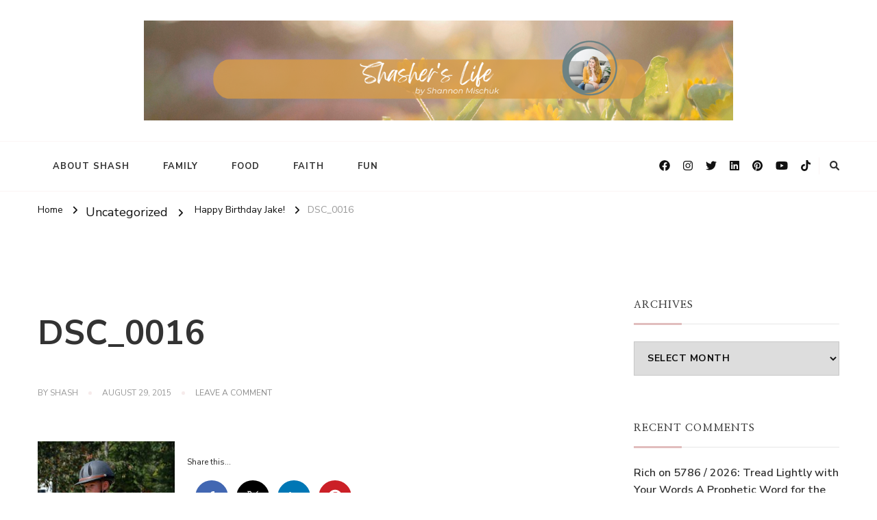

--- FILE ---
content_type: text/html; charset=UTF-8
request_url: https://www.shasherslife.ca/2010/09/happy-birthday-jake.html/dsc_0016-2
body_size: 17819
content:
    <!DOCTYPE html>
    <html lang="en-US">
    <head itemscope itemtype="http://schema.org/WebSite">
	    <meta charset="UTF-8">
    <meta name="viewport" content="width=device-width, initial-scale=1">
    <link rel="profile" href="https://gmpg.org/xfn/11">
    <meta name='robots' content='index, follow, max-image-preview:large, max-snippet:-1, max-video-preview:-1' />
	<style>img:is([sizes="auto" i], [sizes^="auto," i]) { contain-intrinsic-size: 3000px 1500px }</style>
	
	<!-- This site is optimized with the Yoast SEO plugin v25.8 - https://yoast.com/wordpress/plugins/seo/ -->
	<title>DSC_0016 -</title>
	<link rel="canonical" href="https://www.shasherslife.ca/2010/09/happy-birthday-jake.html/dsc_0016-2/" />
	<meta property="og:locale" content="en_US" />
	<meta property="og:type" content="article" />
	<meta property="og:title" content="DSC_0016 -" />
	<meta property="og:description" content="Share this... Facebook Twitter Linkedin Pinterest" />
	<meta property="og:url" content="https://www.shasherslife.ca/2010/09/happy-birthday-jake.html/dsc_0016-2/" />
	<meta property="og:image" content="https://www.shasherslife.ca/2010/09/happy-birthday-jake.html/dsc_0016-2" />
	<meta property="og:image:width" content="213" />
	<meta property="og:image:height" content="320" />
	<meta property="og:image:type" content="image/jpeg" />
	<meta name="twitter:card" content="summary_large_image" />
	<script type="application/ld+json" class="yoast-schema-graph">{"@context":"https://schema.org","@graph":[{"@type":"WebPage","@id":"https://www.shasherslife.ca/2010/09/happy-birthday-jake.html/dsc_0016-2/","url":"https://www.shasherslife.ca/2010/09/happy-birthday-jake.html/dsc_0016-2/","name":"DSC_0016 -","isPartOf":{"@id":"https://www.shasherslife.ca/#website"},"primaryImageOfPage":{"@id":"https://www.shasherslife.ca/2010/09/happy-birthday-jake.html/dsc_0016-2/#primaryimage"},"image":{"@id":"https://www.shasherslife.ca/2010/09/happy-birthday-jake.html/dsc_0016-2/#primaryimage"},"thumbnailUrl":"https://www.shasherslife.ca/wp-content/uploads/2010/09/DSC_0016.jpg","datePublished":"2015-08-29T08:46:19+00:00","breadcrumb":{"@id":"https://www.shasherslife.ca/2010/09/happy-birthday-jake.html/dsc_0016-2/#breadcrumb"},"inLanguage":"en-US","potentialAction":[{"@type":"ReadAction","target":["https://www.shasherslife.ca/2010/09/happy-birthday-jake.html/dsc_0016-2/"]}]},{"@type":"ImageObject","inLanguage":"en-US","@id":"https://www.shasherslife.ca/2010/09/happy-birthday-jake.html/dsc_0016-2/#primaryimage","url":"https://www.shasherslife.ca/wp-content/uploads/2010/09/DSC_0016.jpg","contentUrl":"https://www.shasherslife.ca/wp-content/uploads/2010/09/DSC_0016.jpg","width":213,"height":320},{"@type":"BreadcrumbList","@id":"https://www.shasherslife.ca/2010/09/happy-birthday-jake.html/dsc_0016-2/#breadcrumb","itemListElement":[{"@type":"ListItem","position":1,"name":"Home","item":"https://www.shasherslife.ca/"},{"@type":"ListItem","position":2,"name":"Happy Birthday Jake!","item":"https://www.shasherslife.ca/2010/09/happy-birthday-jake.html"},{"@type":"ListItem","position":3,"name":"DSC_0016"}]},{"@type":"WebSite","@id":"https://www.shasherslife.ca/#website","url":"https://www.shasherslife.ca/","name":"","description":"","potentialAction":[{"@type":"SearchAction","target":{"@type":"EntryPoint","urlTemplate":"https://www.shasherslife.ca/?s={search_term_string}"},"query-input":{"@type":"PropertyValueSpecification","valueRequired":true,"valueName":"search_term_string"}}],"inLanguage":"en-US"}]}</script>
	<!-- / Yoast SEO plugin. -->


<link rel='dns-prefetch' href='//platform-api.sharethis.com' />
<link rel='dns-prefetch' href='//fonts.googleapis.com' />
<link rel="alternate" type="application/rss+xml" title=" &raquo; Feed" href="https://www.shasherslife.ca/feed" />
<link rel="alternate" type="application/rss+xml" title=" &raquo; Comments Feed" href="https://www.shasherslife.ca/comments/feed" />
<link rel="alternate" type="application/rss+xml" title=" &raquo; DSC_0016 Comments Feed" href="https://www.shasherslife.ca/2010/09/happy-birthday-jake.html/dsc_0016-2/feed" />
<script type="text/javascript">
/* <![CDATA[ */
window._wpemojiSettings = {"baseUrl":"https:\/\/s.w.org\/images\/core\/emoji\/16.0.1\/72x72\/","ext":".png","svgUrl":"https:\/\/s.w.org\/images\/core\/emoji\/16.0.1\/svg\/","svgExt":".svg","source":{"concatemoji":"https:\/\/www.shasherslife.ca\/wp-includes\/js\/wp-emoji-release.min.js?ver=6.8.3"}};
/*! This file is auto-generated */
!function(s,n){var o,i,e;function c(e){try{var t={supportTests:e,timestamp:(new Date).valueOf()};sessionStorage.setItem(o,JSON.stringify(t))}catch(e){}}function p(e,t,n){e.clearRect(0,0,e.canvas.width,e.canvas.height),e.fillText(t,0,0);var t=new Uint32Array(e.getImageData(0,0,e.canvas.width,e.canvas.height).data),a=(e.clearRect(0,0,e.canvas.width,e.canvas.height),e.fillText(n,0,0),new Uint32Array(e.getImageData(0,0,e.canvas.width,e.canvas.height).data));return t.every(function(e,t){return e===a[t]})}function u(e,t){e.clearRect(0,0,e.canvas.width,e.canvas.height),e.fillText(t,0,0);for(var n=e.getImageData(16,16,1,1),a=0;a<n.data.length;a++)if(0!==n.data[a])return!1;return!0}function f(e,t,n,a){switch(t){case"flag":return n(e,"\ud83c\udff3\ufe0f\u200d\u26a7\ufe0f","\ud83c\udff3\ufe0f\u200b\u26a7\ufe0f")?!1:!n(e,"\ud83c\udde8\ud83c\uddf6","\ud83c\udde8\u200b\ud83c\uddf6")&&!n(e,"\ud83c\udff4\udb40\udc67\udb40\udc62\udb40\udc65\udb40\udc6e\udb40\udc67\udb40\udc7f","\ud83c\udff4\u200b\udb40\udc67\u200b\udb40\udc62\u200b\udb40\udc65\u200b\udb40\udc6e\u200b\udb40\udc67\u200b\udb40\udc7f");case"emoji":return!a(e,"\ud83e\udedf")}return!1}function g(e,t,n,a){var r="undefined"!=typeof WorkerGlobalScope&&self instanceof WorkerGlobalScope?new OffscreenCanvas(300,150):s.createElement("canvas"),o=r.getContext("2d",{willReadFrequently:!0}),i=(o.textBaseline="top",o.font="600 32px Arial",{});return e.forEach(function(e){i[e]=t(o,e,n,a)}),i}function t(e){var t=s.createElement("script");t.src=e,t.defer=!0,s.head.appendChild(t)}"undefined"!=typeof Promise&&(o="wpEmojiSettingsSupports",i=["flag","emoji"],n.supports={everything:!0,everythingExceptFlag:!0},e=new Promise(function(e){s.addEventListener("DOMContentLoaded",e,{once:!0})}),new Promise(function(t){var n=function(){try{var e=JSON.parse(sessionStorage.getItem(o));if("object"==typeof e&&"number"==typeof e.timestamp&&(new Date).valueOf()<e.timestamp+604800&&"object"==typeof e.supportTests)return e.supportTests}catch(e){}return null}();if(!n){if("undefined"!=typeof Worker&&"undefined"!=typeof OffscreenCanvas&&"undefined"!=typeof URL&&URL.createObjectURL&&"undefined"!=typeof Blob)try{var e="postMessage("+g.toString()+"("+[JSON.stringify(i),f.toString(),p.toString(),u.toString()].join(",")+"));",a=new Blob([e],{type:"text/javascript"}),r=new Worker(URL.createObjectURL(a),{name:"wpTestEmojiSupports"});return void(r.onmessage=function(e){c(n=e.data),r.terminate(),t(n)})}catch(e){}c(n=g(i,f,p,u))}t(n)}).then(function(e){for(var t in e)n.supports[t]=e[t],n.supports.everything=n.supports.everything&&n.supports[t],"flag"!==t&&(n.supports.everythingExceptFlag=n.supports.everythingExceptFlag&&n.supports[t]);n.supports.everythingExceptFlag=n.supports.everythingExceptFlag&&!n.supports.flag,n.DOMReady=!1,n.readyCallback=function(){n.DOMReady=!0}}).then(function(){return e}).then(function(){var e;n.supports.everything||(n.readyCallback(),(e=n.source||{}).concatemoji?t(e.concatemoji):e.wpemoji&&e.twemoji&&(t(e.twemoji),t(e.wpemoji)))}))}((window,document),window._wpemojiSettings);
/* ]]> */
</script>
<link rel='stylesheet' id='sbi_styles-css' href='https://www.shasherslife.ca/wp-content/plugins/instagram-feed/css/sbi-styles.min.css?ver=6.9.1' type='text/css' media='all' />
<style id='wp-emoji-styles-inline-css' type='text/css'>

	img.wp-smiley, img.emoji {
		display: inline !important;
		border: none !important;
		box-shadow: none !important;
		height: 1em !important;
		width: 1em !important;
		margin: 0 0.07em !important;
		vertical-align: -0.1em !important;
		background: none !important;
		padding: 0 !important;
	}
</style>
<link rel='stylesheet' id='wp-block-library-css' href='https://www.shasherslife.ca/wp-includes/css/dist/block-library/style.min.css?ver=6.8.3' type='text/css' media='all' />
<style id='wp-block-library-theme-inline-css' type='text/css'>
.wp-block-audio :where(figcaption){color:#555;font-size:13px;text-align:center}.is-dark-theme .wp-block-audio :where(figcaption){color:#ffffffa6}.wp-block-audio{margin:0 0 1em}.wp-block-code{border:1px solid #ccc;border-radius:4px;font-family:Menlo,Consolas,monaco,monospace;padding:.8em 1em}.wp-block-embed :where(figcaption){color:#555;font-size:13px;text-align:center}.is-dark-theme .wp-block-embed :where(figcaption){color:#ffffffa6}.wp-block-embed{margin:0 0 1em}.blocks-gallery-caption{color:#555;font-size:13px;text-align:center}.is-dark-theme .blocks-gallery-caption{color:#ffffffa6}:root :where(.wp-block-image figcaption){color:#555;font-size:13px;text-align:center}.is-dark-theme :root :where(.wp-block-image figcaption){color:#ffffffa6}.wp-block-image{margin:0 0 1em}.wp-block-pullquote{border-bottom:4px solid;border-top:4px solid;color:currentColor;margin-bottom:1.75em}.wp-block-pullquote cite,.wp-block-pullquote footer,.wp-block-pullquote__citation{color:currentColor;font-size:.8125em;font-style:normal;text-transform:uppercase}.wp-block-quote{border-left:.25em solid;margin:0 0 1.75em;padding-left:1em}.wp-block-quote cite,.wp-block-quote footer{color:currentColor;font-size:.8125em;font-style:normal;position:relative}.wp-block-quote:where(.has-text-align-right){border-left:none;border-right:.25em solid;padding-left:0;padding-right:1em}.wp-block-quote:where(.has-text-align-center){border:none;padding-left:0}.wp-block-quote.is-large,.wp-block-quote.is-style-large,.wp-block-quote:where(.is-style-plain){border:none}.wp-block-search .wp-block-search__label{font-weight:700}.wp-block-search__button{border:1px solid #ccc;padding:.375em .625em}:where(.wp-block-group.has-background){padding:1.25em 2.375em}.wp-block-separator.has-css-opacity{opacity:.4}.wp-block-separator{border:none;border-bottom:2px solid;margin-left:auto;margin-right:auto}.wp-block-separator.has-alpha-channel-opacity{opacity:1}.wp-block-separator:not(.is-style-wide):not(.is-style-dots){width:100px}.wp-block-separator.has-background:not(.is-style-dots){border-bottom:none;height:1px}.wp-block-separator.has-background:not(.is-style-wide):not(.is-style-dots){height:2px}.wp-block-table{margin:0 0 1em}.wp-block-table td,.wp-block-table th{word-break:normal}.wp-block-table :where(figcaption){color:#555;font-size:13px;text-align:center}.is-dark-theme .wp-block-table :where(figcaption){color:#ffffffa6}.wp-block-video :where(figcaption){color:#555;font-size:13px;text-align:center}.is-dark-theme .wp-block-video :where(figcaption){color:#ffffffa6}.wp-block-video{margin:0 0 1em}:root :where(.wp-block-template-part.has-background){margin-bottom:0;margin-top:0;padding:1.25em 2.375em}
</style>
<style id='classic-theme-styles-inline-css' type='text/css'>
/*! This file is auto-generated */
.wp-block-button__link{color:#fff;background-color:#32373c;border-radius:9999px;box-shadow:none;text-decoration:none;padding:calc(.667em + 2px) calc(1.333em + 2px);font-size:1.125em}.wp-block-file__button{background:#32373c;color:#fff;text-decoration:none}
</style>
<style id='global-styles-inline-css' type='text/css'>
:root{--wp--preset--aspect-ratio--square: 1;--wp--preset--aspect-ratio--4-3: 4/3;--wp--preset--aspect-ratio--3-4: 3/4;--wp--preset--aspect-ratio--3-2: 3/2;--wp--preset--aspect-ratio--2-3: 2/3;--wp--preset--aspect-ratio--16-9: 16/9;--wp--preset--aspect-ratio--9-16: 9/16;--wp--preset--color--black: #000000;--wp--preset--color--cyan-bluish-gray: #abb8c3;--wp--preset--color--white: #ffffff;--wp--preset--color--pale-pink: #f78da7;--wp--preset--color--vivid-red: #cf2e2e;--wp--preset--color--luminous-vivid-orange: #ff6900;--wp--preset--color--luminous-vivid-amber: #fcb900;--wp--preset--color--light-green-cyan: #7bdcb5;--wp--preset--color--vivid-green-cyan: #00d084;--wp--preset--color--pale-cyan-blue: #8ed1fc;--wp--preset--color--vivid-cyan-blue: #0693e3;--wp--preset--color--vivid-purple: #9b51e0;--wp--preset--gradient--vivid-cyan-blue-to-vivid-purple: linear-gradient(135deg,rgba(6,147,227,1) 0%,rgb(155,81,224) 100%);--wp--preset--gradient--light-green-cyan-to-vivid-green-cyan: linear-gradient(135deg,rgb(122,220,180) 0%,rgb(0,208,130) 100%);--wp--preset--gradient--luminous-vivid-amber-to-luminous-vivid-orange: linear-gradient(135deg,rgba(252,185,0,1) 0%,rgba(255,105,0,1) 100%);--wp--preset--gradient--luminous-vivid-orange-to-vivid-red: linear-gradient(135deg,rgba(255,105,0,1) 0%,rgb(207,46,46) 100%);--wp--preset--gradient--very-light-gray-to-cyan-bluish-gray: linear-gradient(135deg,rgb(238,238,238) 0%,rgb(169,184,195) 100%);--wp--preset--gradient--cool-to-warm-spectrum: linear-gradient(135deg,rgb(74,234,220) 0%,rgb(151,120,209) 20%,rgb(207,42,186) 40%,rgb(238,44,130) 60%,rgb(251,105,98) 80%,rgb(254,248,76) 100%);--wp--preset--gradient--blush-light-purple: linear-gradient(135deg,rgb(255,206,236) 0%,rgb(152,150,240) 100%);--wp--preset--gradient--blush-bordeaux: linear-gradient(135deg,rgb(254,205,165) 0%,rgb(254,45,45) 50%,rgb(107,0,62) 100%);--wp--preset--gradient--luminous-dusk: linear-gradient(135deg,rgb(255,203,112) 0%,rgb(199,81,192) 50%,rgb(65,88,208) 100%);--wp--preset--gradient--pale-ocean: linear-gradient(135deg,rgb(255,245,203) 0%,rgb(182,227,212) 50%,rgb(51,167,181) 100%);--wp--preset--gradient--electric-grass: linear-gradient(135deg,rgb(202,248,128) 0%,rgb(113,206,126) 100%);--wp--preset--gradient--midnight: linear-gradient(135deg,rgb(2,3,129) 0%,rgb(40,116,252) 100%);--wp--preset--font-size--small: 13px;--wp--preset--font-size--medium: 20px;--wp--preset--font-size--large: 36px;--wp--preset--font-size--x-large: 42px;--wp--preset--spacing--20: 0.44rem;--wp--preset--spacing--30: 0.67rem;--wp--preset--spacing--40: 1rem;--wp--preset--spacing--50: 1.5rem;--wp--preset--spacing--60: 2.25rem;--wp--preset--spacing--70: 3.38rem;--wp--preset--spacing--80: 5.06rem;--wp--preset--shadow--natural: 6px 6px 9px rgba(0, 0, 0, 0.2);--wp--preset--shadow--deep: 12px 12px 50px rgba(0, 0, 0, 0.4);--wp--preset--shadow--sharp: 6px 6px 0px rgba(0, 0, 0, 0.2);--wp--preset--shadow--outlined: 6px 6px 0px -3px rgba(255, 255, 255, 1), 6px 6px rgba(0, 0, 0, 1);--wp--preset--shadow--crisp: 6px 6px 0px rgba(0, 0, 0, 1);}:where(.is-layout-flex){gap: 0.5em;}:where(.is-layout-grid){gap: 0.5em;}body .is-layout-flex{display: flex;}.is-layout-flex{flex-wrap: wrap;align-items: center;}.is-layout-flex > :is(*, div){margin: 0;}body .is-layout-grid{display: grid;}.is-layout-grid > :is(*, div){margin: 0;}:where(.wp-block-columns.is-layout-flex){gap: 2em;}:where(.wp-block-columns.is-layout-grid){gap: 2em;}:where(.wp-block-post-template.is-layout-flex){gap: 1.25em;}:where(.wp-block-post-template.is-layout-grid){gap: 1.25em;}.has-black-color{color: var(--wp--preset--color--black) !important;}.has-cyan-bluish-gray-color{color: var(--wp--preset--color--cyan-bluish-gray) !important;}.has-white-color{color: var(--wp--preset--color--white) !important;}.has-pale-pink-color{color: var(--wp--preset--color--pale-pink) !important;}.has-vivid-red-color{color: var(--wp--preset--color--vivid-red) !important;}.has-luminous-vivid-orange-color{color: var(--wp--preset--color--luminous-vivid-orange) !important;}.has-luminous-vivid-amber-color{color: var(--wp--preset--color--luminous-vivid-amber) !important;}.has-light-green-cyan-color{color: var(--wp--preset--color--light-green-cyan) !important;}.has-vivid-green-cyan-color{color: var(--wp--preset--color--vivid-green-cyan) !important;}.has-pale-cyan-blue-color{color: var(--wp--preset--color--pale-cyan-blue) !important;}.has-vivid-cyan-blue-color{color: var(--wp--preset--color--vivid-cyan-blue) !important;}.has-vivid-purple-color{color: var(--wp--preset--color--vivid-purple) !important;}.has-black-background-color{background-color: var(--wp--preset--color--black) !important;}.has-cyan-bluish-gray-background-color{background-color: var(--wp--preset--color--cyan-bluish-gray) !important;}.has-white-background-color{background-color: var(--wp--preset--color--white) !important;}.has-pale-pink-background-color{background-color: var(--wp--preset--color--pale-pink) !important;}.has-vivid-red-background-color{background-color: var(--wp--preset--color--vivid-red) !important;}.has-luminous-vivid-orange-background-color{background-color: var(--wp--preset--color--luminous-vivid-orange) !important;}.has-luminous-vivid-amber-background-color{background-color: var(--wp--preset--color--luminous-vivid-amber) !important;}.has-light-green-cyan-background-color{background-color: var(--wp--preset--color--light-green-cyan) !important;}.has-vivid-green-cyan-background-color{background-color: var(--wp--preset--color--vivid-green-cyan) !important;}.has-pale-cyan-blue-background-color{background-color: var(--wp--preset--color--pale-cyan-blue) !important;}.has-vivid-cyan-blue-background-color{background-color: var(--wp--preset--color--vivid-cyan-blue) !important;}.has-vivid-purple-background-color{background-color: var(--wp--preset--color--vivid-purple) !important;}.has-black-border-color{border-color: var(--wp--preset--color--black) !important;}.has-cyan-bluish-gray-border-color{border-color: var(--wp--preset--color--cyan-bluish-gray) !important;}.has-white-border-color{border-color: var(--wp--preset--color--white) !important;}.has-pale-pink-border-color{border-color: var(--wp--preset--color--pale-pink) !important;}.has-vivid-red-border-color{border-color: var(--wp--preset--color--vivid-red) !important;}.has-luminous-vivid-orange-border-color{border-color: var(--wp--preset--color--luminous-vivid-orange) !important;}.has-luminous-vivid-amber-border-color{border-color: var(--wp--preset--color--luminous-vivid-amber) !important;}.has-light-green-cyan-border-color{border-color: var(--wp--preset--color--light-green-cyan) !important;}.has-vivid-green-cyan-border-color{border-color: var(--wp--preset--color--vivid-green-cyan) !important;}.has-pale-cyan-blue-border-color{border-color: var(--wp--preset--color--pale-cyan-blue) !important;}.has-vivid-cyan-blue-border-color{border-color: var(--wp--preset--color--vivid-cyan-blue) !important;}.has-vivid-purple-border-color{border-color: var(--wp--preset--color--vivid-purple) !important;}.has-vivid-cyan-blue-to-vivid-purple-gradient-background{background: var(--wp--preset--gradient--vivid-cyan-blue-to-vivid-purple) !important;}.has-light-green-cyan-to-vivid-green-cyan-gradient-background{background: var(--wp--preset--gradient--light-green-cyan-to-vivid-green-cyan) !important;}.has-luminous-vivid-amber-to-luminous-vivid-orange-gradient-background{background: var(--wp--preset--gradient--luminous-vivid-amber-to-luminous-vivid-orange) !important;}.has-luminous-vivid-orange-to-vivid-red-gradient-background{background: var(--wp--preset--gradient--luminous-vivid-orange-to-vivid-red) !important;}.has-very-light-gray-to-cyan-bluish-gray-gradient-background{background: var(--wp--preset--gradient--very-light-gray-to-cyan-bluish-gray) !important;}.has-cool-to-warm-spectrum-gradient-background{background: var(--wp--preset--gradient--cool-to-warm-spectrum) !important;}.has-blush-light-purple-gradient-background{background: var(--wp--preset--gradient--blush-light-purple) !important;}.has-blush-bordeaux-gradient-background{background: var(--wp--preset--gradient--blush-bordeaux) !important;}.has-luminous-dusk-gradient-background{background: var(--wp--preset--gradient--luminous-dusk) !important;}.has-pale-ocean-gradient-background{background: var(--wp--preset--gradient--pale-ocean) !important;}.has-electric-grass-gradient-background{background: var(--wp--preset--gradient--electric-grass) !important;}.has-midnight-gradient-background{background: var(--wp--preset--gradient--midnight) !important;}.has-small-font-size{font-size: var(--wp--preset--font-size--small) !important;}.has-medium-font-size{font-size: var(--wp--preset--font-size--medium) !important;}.has-large-font-size{font-size: var(--wp--preset--font-size--large) !important;}.has-x-large-font-size{font-size: var(--wp--preset--font-size--x-large) !important;}
:where(.wp-block-post-template.is-layout-flex){gap: 1.25em;}:where(.wp-block-post-template.is-layout-grid){gap: 1.25em;}
:where(.wp-block-columns.is-layout-flex){gap: 2em;}:where(.wp-block-columns.is-layout-grid){gap: 2em;}
:root :where(.wp-block-pullquote){font-size: 1.5em;line-height: 1.6;}
</style>
<link rel='stylesheet' id='yumprint-recipe-theme-layout-css' href='https://www.shasherslife.ca/wp-content/plugins/recipe-card/css/layout.css?ver=6.8.3' type='text/css' media='all' />
<link rel='stylesheet' id='mc4wp-form-basic-css' href='https://www.shasherslife.ca/wp-content/plugins/mailchimp-for-wp/assets/css/form-basic.css?ver=4.10.6' type='text/css' media='all' />
<link rel='stylesheet' id='owl-carousel-css' href='https://www.shasherslife.ca/wp-content/themes/chic-lite/css/owl.carousel.min.css?ver=2.3.4' type='text/css' media='all' />
<link rel='stylesheet' id='animate-css' href='https://www.shasherslife.ca/wp-content/themes/chic-lite/css/animate.min.css?ver=3.5.2' type='text/css' media='all' />
<link rel='stylesheet' id='perfect-scrollbar-css' href='https://www.shasherslife.ca/wp-content/themes/chic-lite/css/perfect-scrollbar.min.css?ver=1.3.0' type='text/css' media='all' />
<link rel='stylesheet' id='chic-lite-google-fonts-css' href='https://fonts.googleapis.com/css?family=Nunito+Sans%3A200%2C300%2Cregular%2C500%2C600%2C700%2C800%2C900%2C200italic%2C300italic%2Citalic%2C500italic%2C600italic%2C700italic%2C800italic%2C900italic%7CNanum+Myeongjo%3Aregular%2C700%2C800%7CNanum+Myeongjo%3Aregular' type='text/css' media='all' />
<link rel='stylesheet' id='chic-lite-css' href='https://www.shasherslife.ca/wp-content/themes/chic-lite/style.css?ver=1.1.7' type='text/css' media='all' />
<link rel='stylesheet' id='chic-lite-gutenberg-css' href='https://www.shasherslife.ca/wp-content/themes/chic-lite/css/gutenberg.min.css?ver=1.1.7' type='text/css' media='all' />
<link rel='stylesheet' id='simple-share-buttons-adder-ssba-css' href='https://www.shasherslife.ca/wp-content/plugins/simple-share-buttons-adder/css/ssba.css?ver=1737156764' type='text/css' media='all' />
<style id='simple-share-buttons-adder-ssba-inline-css' type='text/css'>
.ssba img
								{border:  0;
									box-shadow: none !important;
									display: inline !important;
									vertical-align: middle;
									box-sizing: unset;
								}

								.ssba-classic-2 .ssbp-text {
									display: none!important;
								}
					.ssbp-list li a {height: 48px!important; width: 48px!important; 
					}
					.ssbp-list li a:hover {
					}

					.ssbp-list li a svg, .ssbp-list li a.ssbp-douban span:not(.color-icon) svg, .ssbp-list li a svg path, .ssbp-list li a.ssbp-surfingbird span:not(.color-icon) svg polygon {line-height: 48px!important;; font-size: 18px;}
					.ssbp-list li a:hover svg, .ssbp-list li a:hover span:not(.color-icon) svg, .ssbp-list li a.ssbp-douban:hover span:not(.color-icon) svg path, .ssbp-list li a.ssbp-surfingbird:hover svg polygon {}
					.ssbp-list li {
					margin-left: 12px!important;
					}

					.ssba-share-text {
					font-size: 12px;  font-weight: normal; font-family: inherit;
						}

			   #ssba-bar-2 .ssbp-bar-list {
					max-width: 48px !important;;
			   }
			   #ssba-bar-2 .ssbp-bar-list li a {height: 48px !important; width: 48px !important; 
				}
				#ssba-bar-2 .ssbp-bar-list li a:hover {
				}

				#ssba-bar-2 .ssbp-bar-list li a svg,
				 #ssba-bar-2 .ssbp-bar-list li a svg path, .ssbp-bar-list li a.ssbp-surfingbird span:not(.color-icon) svg polygon {line-height: 48px !important;; font-size: 18px;}
				#ssba-bar-2 .ssbp-bar-list li a:hover svg,
				 #ssba-bar-2 .ssbp-bar-list li a:hover svg path, .ssbp-bar-list li a.ssbp-surfingbird span:not(.color-icon) svg polygon {}
				#ssba-bar-2 .ssbp-bar-list li {
				margin: 0px 0!important;
				}@media only screen and ( max-width: 750px ) {
				#ssba-bar-2 {
				display: block;
				}
			}
</style>
<script type="text/javascript" src="https://www.shasherslife.ca/wp-includes/js/jquery/jquery.min.js?ver=3.7.1" id="jquery-core-js"></script>
<script type="text/javascript" src="https://www.shasherslife.ca/wp-includes/js/jquery/jquery-migrate.min.js?ver=3.4.1" id="jquery-migrate-js"></script>
<script type="text/javascript" src="https://www.shasherslife.ca/wp-content/plugins/recipe-card/js/post.js?ver=6.8.3" id="yumprint-recipe-post-js"></script>
<script type="text/javascript" src="//platform-api.sharethis.com/js/sharethis.js?ver=8.5.2#property=62ea82bde60f7000136fc18a&amp;product=gdpr-compliance-tool-v2&amp;source=simple-share-buttons-adder-wordpress" id="simple-share-buttons-adder-mu-js"></script>
<link rel="https://api.w.org/" href="https://www.shasherslife.ca/wp-json/" /><link rel="alternate" title="JSON" type="application/json" href="https://www.shasherslife.ca/wp-json/wp/v2/media/2546" /><link rel="EditURI" type="application/rsd+xml" title="RSD" href="https://www.shasherslife.ca/xmlrpc.php?rsd" />
<meta name="generator" content="WordPress 6.8.3" />
<link rel='shortlink' href='https://www.shasherslife.ca/?p=2546' />
<link rel="alternate" title="oEmbed (JSON)" type="application/json+oembed" href="https://www.shasherslife.ca/wp-json/oembed/1.0/embed?url=https%3A%2F%2Fwww.shasherslife.ca%2F2010%2F09%2Fhappy-birthday-jake.html%2Fdsc_0016-2" />
<link rel="alternate" title="oEmbed (XML)" type="text/xml+oembed" href="https://www.shasherslife.ca/wp-json/oembed/1.0/embed?url=https%3A%2F%2Fwww.shasherslife.ca%2F2010%2F09%2Fhappy-birthday-jake.html%2Fdsc_0016-2&#038;format=xml" />
		<script type="text/javascript">
			var _statcounter = _statcounter || [];
			_statcounter.push({"tags": {"author": "Shash"}});
		</script>
		<script type="text/javascript">
	window.yumprintRecipePlugin = "https://www.shasherslife.ca/wp-content/plugins/recipe-card";
	window.yumprintRecipeAjaxUrl = "https://www.shasherslife.ca/wp-admin/admin-ajax.php";
	window.yumprintRecipeUrl = "https://www.shasherslife.ca/";
</script><!--[if lte IE 8]>
<script type="text/javascript">
    window.yumprintRecipeDisabled = true;
</script>
<![endif]-->
<style type="text/css">	@import url(https://fonts.googleapis.com/css?family=Nothing+You+Could+Do|Andika);    .blog-yumprint-recipe .blog-yumprint-recipe-title {
    	color: #FF7A26;
    }
    .blog-yumprint-recipe .blog-yumprint-subheader, .blog-yumprint-recipe .blog-yumprint-infobar-section-title, .blog-yumprint-recipe .blog-yumprint-infobox-section-title, .blog-yumprint-nutrition-section-title {
        color: #FF7A26;
    }
    .blog-yumprint-recipe .blog-yumprint-save, .blog-yumprint-recipe .blog-yumprint-header .blog-yumprint-save a {
    	background-color: #FF7A26;
    	color: #ffffff !important;
    }
    .blog-yumprint-recipe .blog-yumprint-save:hover, .blog-yumprint-recipe .blog-yumprint-header .blog-yumprint-save:hover a {
    	background-color: #ffa166;
    }
    .blog-yumprint-recipe .blog-yumprint-adapted-link, .blog-yumprint-nutrition-more, .blog-yumprint-report-error {
        color: #FF7A26;
    }
    .blog-yumprint-recipe .blog-yumprint-infobar-section-data, .blog-yumprint-recipe .blog-yumprint-infobox-section-data, .blog-yumprint-recipe .blog-yumprint-adapted, .blog-yumprint-recipe .blog-yumprint-author, .blog-yumprint-recipe .blog-yumprint-serves, .blog-yumprint-nutrition-section-data {
        color: #969696;
    }
    .blog-yumprint-recipe .blog-yumprint-recipe-summary, .blog-yumprint-recipe .blog-yumprint-ingredient-item, .blog-yumprint-recipe .blog-yumprint-method-item, .blog-yumprint-recipe .blog-yumprint-note-item, .blog-yumprint-write-review, .blog-yumprint-nutrition-box {
        color: #333333;
    }
    .blog-yumprint-write-review:hover, .blog-yumprint-nutrition-more:hover, .blog-yumprint-recipe .blog-yumprint-adapted-link:hover {
        color: #ffa166;
    }
    .blog-yumprint-recipe .blog-yumprint-nutrition-bar:hover .blog-yumprint-nutrition-section-title {
        color: #ffa166;
    }
    .blog-yumprint-recipe .blog-yumprint-nutrition-bar:hover .blog-yumprint-nutrition-section-data {
        color: #b0b0b0;
    }

    .blog-yumprint-recipe .blog-yumprint-print {
    	background-color: #969696;
    	color: #ffffff;
    }
    .blog-yumprint-recipe .blog-yumprint-print:hover {
    	background-color: #b0b0b0;
    }
    .blog-yumprint-recipe {
    	background-color: white;
    	border-color: rgb(220, 220, 220);
    	border-style: none;
    	border-width: 1px;
    	border-radius: 0px;
    }
    .blog-yumprint-recipe .blog-yumprint-recipe-contents {
    	border-top-color: rgb(220, 220, 220);
    	border-top-width: 1px;
    	border-top-style: solid;
    }
    .blog-yumprint-recipe .blog-yumprint-info-bar, .blog-yumprint-recipe .blog-yumprint-nutrition-bar, .blog-yumprint-nutrition-border {
    	border-top-color: rgb(220, 220, 220);
    	border-top-width: 1px;
    	border-top-style: solid;
    }
    .blog-yumprint-nutrition-line, .blog-yumprint-nutrition-thick-line, .blog-yumprint-nutrition-very-thick-line {
    	border-top-color: rgb(220, 220, 220);
    }
    .blog-yumprint-recipe .blog-yumprint-info-box, .blog-yumprint-nutrition-box {
    	background-color: white;
    	border-color: rgb(220, 220, 220);
    	border-style: solid;
    	border-width: 1px;
    	border-radius: 0px;
    }
    .blog-yumprint-recipe .blog-yumprint-recipe-title {
		font-family: Nothing You Could Do, Helvetica Neue, Helvetica, Tahoma, Sans Serif, Sans;
		font-size: 26px;
		font-weight: normal;
		font-style: normal;
		text-transform: none;
		text-decoration: none;
    }
    .blog-yumprint-recipe .blog-yumprint-subheader {
		font-family: Nothing You Could Do, Helvetica Neue, Helvetica, Tahoma, Sans Serif, Sans;
		font-size: 20px;
		font-weight: normal;
		font-style: normal;
		text-transform: none;
		text-decoration: none;
    }
    .blog-yumprint-recipe .blog-yumprint-recipe-summary, .blog-yumprint-recipe .blog-yumprint-ingredients, .blog-yumprint-recipe .blog-yumprint-methods, .blog-yumprint-recipe .blog-yumprint-notes, .blog-yumprint-write-review, .blog-yumprint-nutrition-box {
		font-family: Andika, Helvetica Neue, Helvetica, Tahoma, Sans Serif, Sans;
		font-size: 15px;
		font-weight: normal;
		font-style: normal;
		text-transform: none;
		text-decoration: none;
    }
    .blog-yumprint-recipe .blog-yumprint-info-bar, .blog-yumprint-recipe .blog-yumprint-info-box, .blog-yumprint-recipe .blog-yumprint-adapted, .blog-yumprint-recipe .blog-yumprint-author, .blog-yumprint-recipe .blog-yumprint-serves, .blog-yumprint-recipe .blog-yumprint-infobar-section-title, .blog-yumprint-recipe .blog-yumprint-infobox-section-title,.blog-yumprint-recipe .blog-yumprint-nutrition-bar, .blog-yumprint-nutrition-section-title, .blog-yumprint-nutrition-more {
		font-family: Andika, Helvetica Neue, Helvetica, Tahoma, Sans Serif, Sans;
		font-size: 15px;
		font-weight: normal;
		font-style: normal;
		text-transform: none;
		text-decoration: none;
    }
    .blog-yumprint-recipe .blog-yumprint-action {
		font-family: Andika, Helvetica Neue, Helvetica, Tahoma, Sans Serif, Sans;
		font-size: 15px;
		font-weight: normal;
		font-style: normal;
		text-transform: none;
		text-decoration: none;
    }    </style><style type="text/css">.recentcomments a{display:inline !important;padding:0 !important;margin:0 !important;}</style><style type='text/css' media='all'>     
    .content-newsletter .blossomthemes-email-newsletter-wrapper.bg-img:after,
    .widget_blossomthemes_email_newsletter_widget .blossomthemes-email-newsletter-wrapper:after{
        background: rgba(225, 189, 189, 0.8);    }
    
    /*Typography*/

    body,
    button,
    input,
    select,
    optgroup,
    textarea{
        font-family : Nunito Sans;
        font-size   : 18px;        
    }

    :root {
	    --primary-font: Nunito Sans;
	    --secondary-font: Nanum Myeongjo;
	    --primary-color: #e1bdbd;
	    --primary-color-rgb: 225, 189, 189;
	}
    
    .site-branding .site-title-wrap .site-title{
        font-size   : 10px;
        font-family : Nanum Myeongjo;
        font-weight : 400;
        font-style  : normal;
    }
    
    .custom-logo-link img{
	    width: 860px;
	    max-width: 100%;
	}

    .comment-body .reply .comment-reply-link:hover:before {
		background-image: url('data:image/svg+xml; utf-8, <svg xmlns="http://www.w3.org/2000/svg" width="18" height="15" viewBox="0 0 18 15"><path d="M934,147.2a11.941,11.941,0,0,1,7.5,3.7,16.063,16.063,0,0,1,3.5,7.3c-2.4-3.4-6.1-5.1-11-5.1v4.1l-7-7,7-7Z" transform="translate(-927 -143.2)" fill="%23e1bdbd"/></svg>');
	}

	.site-header.style-five .header-mid .search-form .search-submit:hover {
		background-image: url('data:image/svg+xml; utf-8, <svg xmlns="http://www.w3.org/2000/svg" viewBox="0 0 512 512"><path fill="%23e1bdbd" d="M508.5 468.9L387.1 347.5c-2.3-2.3-5.3-3.5-8.5-3.5h-13.2c31.5-36.5 50.6-84 50.6-136C416 93.1 322.9 0 208 0S0 93.1 0 208s93.1 208 208 208c52 0 99.5-19.1 136-50.6v13.2c0 3.2 1.3 6.2 3.5 8.5l121.4 121.4c4.7 4.7 12.3 4.7 17 0l22.6-22.6c4.7-4.7 4.7-12.3 0-17zM208 368c-88.4 0-160-71.6-160-160S119.6 48 208 48s160 71.6 160 160-71.6 160-160 160z"></path></svg>');
	}

	.site-header.style-seven .header-bottom .search-form .search-submit:hover {
		background-image: url('data:image/svg+xml; utf-8, <svg xmlns="http://www.w3.org/2000/svg" viewBox="0 0 512 512"><path fill="%23e1bdbd" d="M508.5 468.9L387.1 347.5c-2.3-2.3-5.3-3.5-8.5-3.5h-13.2c31.5-36.5 50.6-84 50.6-136C416 93.1 322.9 0 208 0S0 93.1 0 208s93.1 208 208 208c52 0 99.5-19.1 136-50.6v13.2c0 3.2 1.3 6.2 3.5 8.5l121.4 121.4c4.7 4.7 12.3 4.7 17 0l22.6-22.6c4.7-4.7 4.7-12.3 0-17zM208 368c-88.4 0-160-71.6-160-160S119.6 48 208 48s160 71.6 160 160-71.6 160-160 160z"></path></svg>');
	}

	.site-header.style-fourteen .search-form .search-submit:hover {
		background-image: url('data:image/svg+xml; utf-8, <svg xmlns="http://www.w3.org/2000/svg" viewBox="0 0 512 512"><path fill="%23e1bdbd" d="M508.5 468.9L387.1 347.5c-2.3-2.3-5.3-3.5-8.5-3.5h-13.2c31.5-36.5 50.6-84 50.6-136C416 93.1 322.9 0 208 0S0 93.1 0 208s93.1 208 208 208c52 0 99.5-19.1 136-50.6v13.2c0 3.2 1.3 6.2 3.5 8.5l121.4 121.4c4.7 4.7 12.3 4.7 17 0l22.6-22.6c4.7-4.7 4.7-12.3 0-17zM208 368c-88.4 0-160-71.6-160-160S119.6 48 208 48s160 71.6 160 160-71.6 160-160 160z"></path></svg>');
	}

	.search-results .content-area > .page-header .search-submit:hover {
		background-image: url('data:image/svg+xml; utf-8, <svg xmlns="http://www.w3.org/2000/svg" viewBox="0 0 512 512"><path fill="%23e1bdbd" d="M508.5 468.9L387.1 347.5c-2.3-2.3-5.3-3.5-8.5-3.5h-13.2c31.5-36.5 50.6-84 50.6-136C416 93.1 322.9 0 208 0S0 93.1 0 208s93.1 208 208 208c52 0 99.5-19.1 136-50.6v13.2c0 3.2 1.3 6.2 3.5 8.5l121.4 121.4c4.7 4.7 12.3 4.7 17 0l22.6-22.6c4.7-4.7 4.7-12.3 0-17zM208 368c-88.4 0-160-71.6-160-160S119.6 48 208 48s160 71.6 160 160-71.6 160-160 160z"></path></svg>');
	}
    .main-navigation ul li.menu-item-has-children > a::after {
        background-image: url('data:image/svg+xml; utf-8, <svg xmlns="http://www.w3.org/2000/svg" viewBox="0 0 448 512"> <path fill="%23e1bdbd" d="M207.029 381.476L12.686 187.132c-9.373-9.373-9.373-24.569 0-33.941l22.667-22.667c9.357-9.357 24.522-9.375 33.901-.04L224 284.505l154.745-154.021c9.379-9.335 24.544-9.317 33.901.04l22.667 22.667c9.373 9.373 9.373 24.569 0 33.941L240.971 381.476c-9.373 9.372-24.569 9.372-33.942 0z"></path></svg>');
    }


    </style></head>

<body data-rsssl=1 class="attachment wp-singular attachment-template-default single single-attachment postid-2546 attachmentid-2546 attachment-jpeg wp-custom-logo wp-embed-responsive wp-theme-chic-lite chic-lite-has-blocks rightsidebar" itemscope itemtype="http://schema.org/WebPage">

    <div id="page" class="site">
        <a class="skip-link" href="#content">Skip to Content</a>
        <header id="masthead" class="site-header style-two" itemscope itemtype="http://schema.org/WPHeader">
        <div class="header-mid">
            <div class="container">
                        <div class="site-branding" itemscope itemtype="http://schema.org/Organization">  
            <div class="site-logo">
                <a href="https://www.shasherslife.ca/" class="custom-logo-link" rel="home"><img width="1128" height="191" src="https://www.shasherslife.ca/wp-content/uploads/2022/08/Circle-frame-Facebook-Cover-LinkedIn-Banner.png" class="custom-logo" alt="" decoding="async" fetchpriority="high" srcset="https://www.shasherslife.ca/wp-content/uploads/2022/08/Circle-frame-Facebook-Cover-LinkedIn-Banner.png 1128w, https://www.shasherslife.ca/wp-content/uploads/2022/08/Circle-frame-Facebook-Cover-LinkedIn-Banner-500x85.png 500w, https://www.shasherslife.ca/wp-content/uploads/2022/08/Circle-frame-Facebook-Cover-LinkedIn-Banner-1024x173.png 1024w, https://www.shasherslife.ca/wp-content/uploads/2022/08/Circle-frame-Facebook-Cover-LinkedIn-Banner-768x130.png 768w, https://www.shasherslife.ca/wp-content/uploads/2022/08/Circle-frame-Facebook-Cover-LinkedIn-Banner-354x60.png 354w" sizes="(max-width: 1128px) 100vw, 1128px" /></a>            </div>

                    </div>    
                </div>
        </div><!-- .header-mid -->
        <div class="header-bottom">
            <div class="container">         
                                	<nav id="site-navigation" class="main-navigation" itemscope itemtype="http://schema.org/SiteNavigationElement">
                    <button class="toggle-btn" data-toggle-target=".main-menu-modal" data-toggle-body-class="showing-main-menu-modal" aria-expanded="false" data-set-focus=".close-main-nav-toggle">
                <span class="toggle-bar"></span>
                <span class="toggle-bar"></span>
                <span class="toggle-bar"></span>
            </button>
            <div class="primary-menu-list main-menu-modal cover-modal" data-modal-target-string=".main-menu-modal">
                <button class="close close-main-nav-toggle" data-toggle-target=".main-menu-modal" data-toggle-body-class="showing-main-menu-modal" aria-expanded="false" data-set-focus=".main-menu-modal"></button>
                <div class="mobile-menu" aria-label="Mobile">
        <div class="menu-navigation-container"><ul id="primary-menu" class="nav-menu main-menu-modal"><li id="menu-item-3287" class="menu-item menu-item-type-post_type menu-item-object-page menu-item-3287"><a href="https://www.shasherslife.ca/about-me">About Shash</a></li>
<li id="menu-item-3290" class="menu-item menu-item-type-custom menu-item-object-custom menu-item-3290"><a href="https://www.shasherslife.ca/category/family">Family</a></li>
<li id="menu-item-3291" class="menu-item menu-item-type-custom menu-item-object-custom menu-item-3291"><a href="https://www.shasherslife.ca/category/food">Food</a></li>
<li id="menu-item-3292" class="menu-item menu-item-type-custom menu-item-object-custom menu-item-3292"><a href="https://www.shasherslife.ca/category/faith">Faith</a></li>
<li id="menu-item-3293" class="menu-item menu-item-type-custom menu-item-object-custom menu-item-3293"><a href="https://www.shasherslife.ca/category/fun">Fun</a></li>
</ul></div>                </div>
            </div>
        	</nav><!-- #site-navigation -->
                    <div class="right">
                    <div class="header-social">
                            <ul class="social-networks">
    	            <li>
                <a href="https://www.facebook.com/Shasherslife/" target="_blank" rel="nofollow noopener">
                    <i class="fab fa-facebook"></i>
                </a>
            </li>    	   
                        <li>
                <a href="https://www.instagram.com/shasherslife/" target="_blank" rel="nofollow noopener">
                    <i class="fab fa-instagram"></i>
                </a>
            </li>    	   
                        <li>
                <a href="https://twitter.com/ShashersLife" target="_blank" rel="nofollow noopener">
                    <i class="fab fa-twitter"></i>
                </a>
            </li>    	   
                        <li>
                <a href="https://www.linkedin.com/in/shannonmischuk/" target="_blank" rel="nofollow noopener">
                    <i class="fab fa-linkedin"></i>
                </a>
            </li>    	   
                        <li>
                <a href="https://www.pinterest.ca/shasherslife/" target="_blank" rel="nofollow noopener">
                    <i class="fab fa-pinterest"></i>
                </a>
            </li>    	   
                        <li>
                <a href="https://www.youtube.com/user/MrsShasher" target="_blank" rel="nofollow noopener">
                    <i class="fab fa-youtube"></i>
                </a>
            </li>    	   
                        <li>
                <a href="https://www.tiktok.com/@shasherslife" target="_blank" rel="nofollow noopener">
                    <i class="fab fa-tiktok"></i>
                </a>
            </li>    	   
            	</ul>
                        </div><!-- .header-social -->
                            <div class="header-search">
            <button class="search-toggle" data-toggle-target=".search-modal" data-toggle-body-class="showing-search-modal" data-set-focus=".search-modal .search-field" aria-expanded="false">
                <i class="fas fa-search"></i>
            </button>
            <div id="formModal" class="modal modal-content search-modal cover-modal" data-modal-target-string=".search-modal">
                <form role="search" method="get" class="search-form" action="https://www.shasherslife.ca/">
                    <label>
                        <span class="screen-reader-text">Looking for Something?
                        </span>
                        <input type="search" class="search-field" placeholder="Type &amp; Hit Enter&hellip;" value="" name="s" />
                    </label>                
                    <input type="submit" id="submit-field" class="search-submit" value="Search" />
                </form>                <button type="button" class="close" data-toggle-target=".search-modal" data-toggle-body-class="showing-search-modal" aria-expanded="false" data-set-focus=".search-modal"></button>
            </div>
        </div><!-- .header-search -->
                    </div><!-- .right -->
            </div>
        </div><!-- .header-bottom -->
    </header>
            <div class="top-bar">
    		<div class="container">
            <div class="breadcrumb-wrapper">
                <div id="crumbs" itemscope itemtype="http://schema.org/BreadcrumbList"> 
                    <span itemprop="itemListElement" itemscope itemtype="http://schema.org/ListItem">
                        <a itemprop="item" href="https://www.shasherslife.ca"><span itemprop="name">Home</span></a>
                        <meta itemprop="position" content="1" />
                        <span class="separator"><i class="fa fa-angle-right"></i></span>
                    </span><a href="https://www.shasherslife.ca/category/uncategorized">Uncategorized</a> <span class="separator"><i class="fa fa-angle-right"></i></span> <span itemprop="itemListElement" itemscope itemtype="http://schema.org/ListItem"><a href="https://www.shasherslife.ca/2010/09/happy-birthday-jake.html" itemprop="item"><span itemprop="name">Happy Birthday Jake!<span></a><meta itemprop="position" content="2" /> <span class="separator"><i class="fa fa-angle-right"></i></span></span><span class="current" itemprop="itemListElement" itemscope itemtype="http://schema.org/ListItem"><a itemprop="item" href="https://www.shasherslife.ca/2010/09/happy-birthday-jake.html/dsc_0016-2"><span itemprop="name">DSC_0016</span></a><meta itemprop="position" content="2" /></span></div></div><!-- .breadcrumb-wrapper -->    		</div>
    	</div>   
        <div id="content" class="site-content">    <div class="container">
            <div id="primary" class="content-area">	
    	<main id="main" class="site-main">

    	
<article id="post-2546" class="post-2546 attachment type-attachment status-inherit hentry latest_post sticky-meta">
    
	    <header class="entry-header">

        <div class="container">
            
            <h1 class="entry-title">DSC_0016</h1>        
            
            <div class="entry-meta">
                <span class="byline" itemprop="author" itemscope itemtype="https://schema.org/Person">by <span itemprop="name"><a class="url fn n" href="https://www.shasherslife.ca/author/shash" itemprop="url">Shash</a></span></span><span class="posted-on"> <a href="https://www.shasherslife.ca/2010/09/happy-birthday-jake.html/dsc_0016-2" rel="bookmark"><time class="entry-date published updated" datetime="2015-08-29T04:46:19-04:00" itemprop="datePublished">August 29, 2015</time><time class="updated" datetime="2015-08-29T04:46:19-04:00" itemprop="dateModified">August 29, 2015</time></a></span><span class="comments"><a href="https://www.shasherslife.ca/2010/09/happy-birthday-jake.html/dsc_0016-2#respond">Leave a Comment<span class="screen-reader-text"> on DSC_0016</span></a></span>            </div>
        </div>
    </header> <!-- .page-header -->

    <div class="content-wrap"><div class="entry-content" itemprop="text"><p class="attachment"><a href='https://www.shasherslife.ca/wp-content/uploads/2010/09/DSC_0016.jpg'><img decoding="async" width="200" height="300" src="https://www.shasherslife.ca/wp-content/uploads/2010/09/DSC_0016-200x300.jpg" class="attachment-medium size-medium" alt="" srcset="https://www.shasherslife.ca/wp-content/uploads/2010/09/DSC_0016-200x300.jpg 200w, https://www.shasherslife.ca/wp-content/uploads/2010/09/DSC_0016.jpg 213w" sizes="(max-width: 200px) 100vw, 200px" /></a></p>
<!-- Simple Share Buttons Adder (8.5.2) simplesharebuttons.com --><div class="ssba-modern-2 ssba ssbp-wrap alignleft ssbp--theme-1"><div style="text-align:left"><span class="ssba-share-text">Share this...</span><br/><ul class="ssbp-list"><li class='ssbp-li--facebook'><a data-site="facebook" class="ssba_facebook_share ssba_share_link ssbp-facebook ssbp-btn" href="https://www.facebook.com/sharer.php?t=DSC_0016&u=https://www.shasherslife.ca/2010/09/happy-birthday-jake.html/dsc_0016-2"  target=_blank  style="color:#4267B2; background-color: #4267B2; height: 48px; width: 48px; " ><span><svg xmlns="http://www.w3.org/2000/svg" fill="#fff" preserveAspectRatio="xMidYMid meet" height="1em" width="1em" viewBox="0 0 40 40">
  <g>
    <path d="m21.7 16.7h5v5h-5v11.6h-5v-11.6h-5v-5h5v-2.1c0-2 0.6-4.5 1.8-5.9 1.3-1.3 2.8-2 4.7-2h3.5v5h-3.5c-0.9 0-1.5 0.6-1.5 1.5v3.5z"></path>
  </g>
</svg>

</span><span class="color-icon"><svg xmlns="http://www.w3.org/2000/svg" width="16" height="28" viewBox="0 0 16 28">
  <path fill="#3B5998" d="M10.7,10.7 L15.7,10.7 L15.7,15.7 L10.7,15.7 L10.7,27.3 L5.7,27.3 L5.7,15.7 L0.7,15.7 L0.7,10.7 L5.7,10.7 L5.7,8.6 C5.7,6.6 6.3,4.1 7.5,2.7 C8.8,1.4 10.3,0.7 12.2,0.7 L15.7,0.7 L15.7,5.7 L12.2,5.7 C11.3,5.7 10.7,6.3 10.7,7.2 L10.7,10.7 Z"/>
</svg>
</span><div title="Facebook" class="ssbp-text">Facebook</div></a></li><li class='ssbp-li--twitter'><a data-site="twitter" class="ssba_twitter_share ssba_share_link ssbp-twitter ssbp-btn" href="https://twitter.com/intent/tweet?text=DSC_0016&url=https://www.shasherslife.ca/2010/09/happy-birthday-jake.html/dsc_0016-2&via="  target=_blank  style="color:#000000; background-color: #000000; height: 48px; width: 48px; " ><span><svg width="25" height="25" viewBox="0 0 25 25" fill="none" xmlns="http://www.w3.org/2000/svg">
    <rect width="25" height="25" />
    <path d="M14.4821 11.6218L21.0389 4H19.4852L13.7919 10.6179L9.24467 4H4L10.8763 14.0074L4 22H5.55385L11.5661 15.0113L16.3683 22H21.613L14.4821 11.6218ZM6.11371 5.16972H8.50031L19.4859 20.8835H17.0993L6.11371 5.16972Z" fill="white"/>
</svg>
</span><span class="color-icon"><svg width="25" height="25" viewBox="0 0 25 25" fill="none" xmlns="http://www.w3.org/2000/svg">
	<rect width="25" height="25" />
	<path d="M14.4821 11.6218L21.0389 4H19.4852L13.7919 10.6179L9.24467 4H4L10.8763 14.0074L4 22H5.55385L11.5661 15.0113L16.3683 22H21.613L14.4821 11.6218ZM6.11371 5.16972H8.50031L19.4859 20.8835H17.0993L6.11371 5.16972Z" fill="#000000"/>
</svg>
</span><div title="Twitter" class="ssbp-text">Twitter</div></a></li><li class='ssbp-li--linkedin'><a data-site="linkedin" class="ssba_linkedin_share ssba_share_link ssbp-linkedin ssbp-btn" href="https://www.linkedin.com/shareArticle?title=DSC_0016&url=https://www.shasherslife.ca/2010/09/happy-birthday-jake.html/dsc_0016-2"  target=_blank  style="color:#0077b5; background-color: #0077b5; height: 48px; width: 48px; " ><span><svg xmlns="http://www.w3.org/2000/svg" fill="#fff" preserveAspectRatio="xMidYMid meet" height="1em" width="1em" viewBox="0 0 40 40">
  <g>
    <path d="m13.3 31.7h-5v-16.7h5v16.7z m18.4 0h-5v-8.9c0-2.4-0.9-3.5-2.5-3.5-1.3 0-2.1 0.6-2.5 1.9v10.5h-5s0-15 0-16.7h3.9l0.3 3.3h0.1c1-1.6 2.7-2.8 4.9-2.8 1.7 0 3.1 0.5 4.2 1.7 1 1.2 1.6 2.8 1.6 5.1v9.4z m-18.3-20.9c0 1.4-1.1 2.5-2.6 2.5s-2.5-1.1-2.5-2.5 1.1-2.5 2.5-2.5 2.6 1.2 2.6 2.5z"></path>
  </g>
</svg>

</span><span class="color-icon"><svg xmlns="http://www.w3.org/2000/svg" xmlns:xlink="http://www.w3.org/1999/xlink" width="50px" height="50px" viewBox="0 0 50 50" version="1.1">
<g id="surface97807">
<path style=" stroke:none;fill-rule:nonzero;fill:rgb(0%,46.666667%,70.980392%);fill-opacity:1;" d="M 8 3.007812 C 4.53125 3.007812 2.007812 5.089844 2.007812 7.949219 C 2.007812 10.820312 4.589844 12.988281 8 12.988281 C 11.46875 12.988281 13.988281 10.871094 13.988281 7.890625 C 13.832031 5.019531 11.359375 3.007812 8 3.007812 Z M 3 15 C 2.449219 15 2 15.449219 2 16 L 2 45 C 2 45.550781 2.449219 46 3 46 L 13 46 C 13.550781 46 14 45.550781 14 45 L 14 16 C 14 15.449219 13.550781 15 13 15 Z M 18 15 C 17.449219 15 17 15.449219 17 16 L 17 45 C 17 45.550781 17.449219 46 18 46 L 27 46 C 27.550781 46 28 45.550781 28 45 L 28 29.5 C 28 27.128906 29.820312 25.199219 32.140625 25.019531 C 32.261719 25 32.378906 25 32.5 25 C 32.621094 25 32.738281 25 32.859375 25.019531 C 35.179688 25.199219 37 27.128906 37 29.5 L 37 45 C 37 45.550781 37.449219 46 38 46 L 47 46 C 47.550781 46 48 45.550781 48 45 L 48 28 C 48 21.53125 44.527344 15 36.789062 15 C 33.269531 15 30.609375 16.359375 29 17.488281 L 29 16 C 29 15.449219 28.550781 15 28 15 Z M 18 15 "/>
</g>
</svg>
</span><div title="Linkedin" class="ssbp-text">Linkedin</div></a></li><li class='ssbp-li--pinterest'><a data-site="pinterest" class="ssba_pinterest_share ssba_share_link ssbp-pinterest ssbp-btn" href="https://pinterest.com/pin/create/button/?description=DSC_0016&media=&url=https://www.shasherslife.ca/2010/09/happy-birthday-jake.html/dsc_0016-2"  target=_blank  style="color:#CB2027; background-color: #CB2027; height: 48px; width: 48px; " ><span><svg xmlns="http://www.w3.org/2000/svg" fill="#fff" preserveAspectRatio="xMidYMid meet" height="1em" width="1em" viewBox="0 0 40 40">
  <g>
    <path d="m37.3 20q0 4.7-2.3 8.6t-6.3 6.2-8.6 2.3q-2.4 0-4.8-0.7 1.3-2 1.7-3.6 0.2-0.8 1.2-4.7 0.5 0.8 1.7 1.5t2.5 0.6q2.7 0 4.8-1.5t3.3-4.2 1.2-6.1q0-2.5-1.4-4.7t-3.8-3.7-5.7-1.4q-2.4 0-4.4 0.7t-3.4 1.7-2.5 2.4-1.5 2.9-0.4 3q0 2.4 0.8 4.1t2.7 2.5q0.6 0.3 0.8-0.5 0.1-0.1 0.2-0.6t0.2-0.7q0.1-0.5-0.3-1-1.1-1.3-1.1-3.3 0-3.4 2.3-5.8t6.1-2.5q3.4 0 5.3 1.9t1.9 4.7q0 3.8-1.6 6.5t-3.9 2.6q-1.3 0-2.2-0.9t-0.5-2.4q0.2-0.8 0.6-2.1t0.7-2.3 0.2-1.6q0-1.2-0.6-1.9t-1.7-0.7q-1.4 0-2.3 1.2t-1 3.2q0 1.6 0.6 2.7l-2.2 9.4q-0.4 1.5-0.3 3.9-4.6-2-7.5-6.3t-2.8-9.4q0-4.7 2.3-8.6t6.2-6.2 8.6-2.3 8.6 2.3 6.3 6.2 2.3 8.6z"></path>
  </g>
</svg>

</span><span class="color-icon"><svg xmlns="http://www.w3.org/2000/svg" width="35" height="36" viewBox="0 0 35 36">
  <path fill="#CB2027" d="M35.3,18 C35.3,21.1333333 34.5333333,24 33,26.6 C31.4666667,29.2 29.3666667,31.2666667 26.7,32.8 C24.0333333,34.3333333 21.1666667,35.1 18.1,35.1 C16.5,35.1 14.9,34.8666667 13.3,34.4 C14.1666667,33.0666667 14.7333333,31.8666667 15,30.8 C15.1333333,30.2666667 15.5333333,28.7 16.2,26.1 C16.5333333,26.6333333 17.1,27.1333333 17.9,27.6 C18.7,28.0666667 19.5333333,28.2666667 20.4,28.2 C22.2,28.2 23.8,27.7 25.2,26.7 C26.6,25.7 27.7,24.3 28.5,22.5 C29.3,20.7 29.7,18.6666667 29.7,16.4 C29.7,14.7333333 29.2333333,13.1666667 28.3,11.7 C27.3666667,10.2333333 26.1,9 24.5,8 C22.9,7 21,6.53333333 18.8,6.6 C17.2,6.6 15.7333333,6.83333333 14.4,7.3 C13.0666667,7.76666667 11.9333333,8.33333333 11,9 C10.0666667,9.66666667 9.23333333,10.4666667 8.5,11.4 C7.76666667,12.3333333 7.26666667,13.3 7,14.3 C6.73333333,15.3 6.6,16.3 6.6,17.3 C6.6,18.9 6.86666667,20.2666667 7.4,21.4 C7.93333333,22.5333333 8.83333333,23.3666667 10.1,23.9 C10.5,24.1 10.7666667,23.9333333 10.9,23.4 C10.9666667,23.3333333 11.0333333,23.1333333 11.1,22.8 C11.1666667,22.4666667 11.2333333,22.2333333 11.3,22.1 C11.3666667,21.7666667 11.2666667,21.4333333 11,21.1 C10.2666667,20.2333333 9.9,19.1333333 9.9,17.8 C9.9,15.5333333 10.6666667,13.6 12.2,12 C13.7333333,10.4 15.7666667,9.56666667 18.3,9.5 C20.5666667,9.5 22.3333333,10.1333333 23.6,11.4 C24.8666667,12.6666667 25.5,14.2333333 25.5,16.1 C25.5,18.6333333 24.9666667,20.8 23.9,22.6 C22.8333333,24.4 21.5333333,25.2666667 20,25.2 C19.1333333,25.2 18.4,24.9 17.8,24.3 C17.2,23.7 17.0333333,22.9 17.3,21.9 C17.4333333,21.3666667 17.6333333,20.6666667 17.9,19.8 C18.1666667,18.9333333 18.4,18.1666667 18.6,17.5 C18.8,16.8333333 18.8666667,16.3 18.8,15.9 C18.8,15.1 18.6,14.4666667 18.2,14 C17.8,13.5333333 17.2333333,13.3 16.5,13.3 C15.5666667,13.3 14.8,13.7 14.2,14.5 C13.6,15.3 13.2666667,16.3666667 13.2,17.7 C13.2,18.7666667 13.4,19.6666667 13.8,20.4 L11.6,29.8 C11.3333333,30.8 11.2333333,32.1 11.3,33.7 C8.23333333,32.3666667 5.73333333,30.2666667 3.8,27.4 C1.86666667,24.5333333 0.933333333,21.4 1,18 C1,14.8666667 1.76666667,12 3.3,9.4 C4.83333333,6.8 6.9,4.73333333 9.5,3.2 C12.1,1.66666667 14.9666667,0.9 18.1,0.9 C21.2333333,0.9 24.1,1.66666667 26.7,3.2 C29.3,4.73333333 31.4,6.8 33,9.4 C34.6,12 35.3666667,14.8666667 35.3,18 Z" transform="translate(-1)"/>
</svg>
</span><div title="Pinterest" class="ssbp-text">Pinterest</div></a></li></ul></div></div></div><div class="entry-footer"></div></div></article><!-- #post-2546 -->
    	</main><!-- #main -->
        
                <div class="author-section">
            <figure class="author-img">
                <img alt='' src='https://secure.gravatar.com/avatar/92b29a26dfb751d8e26cea5f4f57bf0c6d7035ded2f9d86146fe7b275cd1f835?s=95&#038;d=mm&#038;r=g' srcset='https://secure.gravatar.com/avatar/92b29a26dfb751d8e26cea5f4f57bf0c6d7035ded2f9d86146fe7b275cd1f835?s=190&#038;d=mm&#038;r=g 2x' class='avatar avatar-95 photo' height='95' width='95' loading='lazy' decoding='async'/>            </figure>
            <div class="author-content-wrap">
                <h1 class="author-name">
                    Shash                        
                </h1>
                <div class="author-content">
                    <p>I'm the Cool Mom of 4, Married to the Preacher Man, but at times I'm a little more Sass than Saint!</p>
                </div>
            </div>
        </div> <!-- .author-section -->
            
        <div class="additional-post">
    		<h3 class="post-title">You may also like...</h3>            <div class="article-wrap">
    			                    <article class="post">
                        <header class="entry-header">
                            <div class="entry-meta"><span class="posted-on">Updated on  <a href="https://www.shasherslife.ca/2006/09/theres-no-place-like-home.html" rel="bookmark"><time class="entry-date published updated" datetime="2015-08-29T04:55:28-04:00" itemprop="dateModified">August 29, 2015</time><time class="updated" datetime="2006-09-03T18:43:00-04:00" itemprop="datePublished">September 3, 2006</time></a></span></div><h4 class="entry-title"><a href="https://www.shasherslife.ca/2006/09/theres-no-place-like-home.html" rel="bookmark">There&#8217;s no place like home&#8230;</a></h4>                        </header>
                        
                        <figure class="post-thumbnail">
                            <a href="https://www.shasherslife.ca/2006/09/theres-no-place-like-home.html">
                                        <div class="svg-holder">
             <svg class="fallback-svg" viewBox="0 0 420 280" preserveAspectRatio="none">
                    <rect width="420" height="280" style="fill:rgba(var(--primary-color-rgb), 0.10);"></rect>
            </svg>
        </div>
                                    </a>
                        </figure>
                    </article>
    			                    <article class="post">
                        <header class="entry-header">
                            <div class="entry-meta"><span class="posted-on">Updated on  <a href="https://www.shasherslife.ca/2011/04/wordless-wednesday-bloggers-with-linky.html" rel="bookmark"><time class="entry-date published updated" datetime="2015-08-29T04:54:47-04:00" itemprop="dateModified">August 29, 2015</time><time class="updated" datetime="2011-04-13T02:39:00-04:00" itemprop="datePublished">April 13, 2011</time></a></span></div><h4 class="entry-title"><a href="https://www.shasherslife.ca/2011/04/wordless-wednesday-bloggers-with-linky.html" rel="bookmark">Wordless Wednesday ~ Bloggers! {with linky}</a></h4>                        </header>
                        
                        <figure class="post-thumbnail">
                            <a href="https://www.shasherslife.ca/2011/04/wordless-wednesday-bloggers-with-linky.html">
                                <img width="373" height="280" src="https://www.shasherslife.ca/wp-content/uploads/2011/04/CBC-Tweet-Up-by-JackiYo.jpg" class="attachment-chic-lite-blog size-chic-lite-blog wp-post-image" alt="" itemprop="image" decoding="async" loading="lazy" srcset="https://www.shasherslife.ca/wp-content/uploads/2011/04/CBC-Tweet-Up-by-JackiYo.jpg 400w, https://www.shasherslife.ca/wp-content/uploads/2011/04/CBC-Tweet-Up-by-JackiYo-300x225.jpg 300w" sizes="auto, (max-width: 373px) 100vw, 373px" />                            </a>
                        </figure>
                    </article>
    			                    <article class="post">
                        <header class="entry-header">
                            <div class="entry-meta"><span class="posted-on">Updated on  <a href="https://www.shasherslife.ca/2014/11/its-tacotuesday-in-our-home-tonig.html" rel="bookmark"><time class="entry-date published updated" datetime="2015-08-29T05:22:39-04:00" itemprop="dateModified">August 29, 2015</time><time class="updated" datetime="2014-11-05T01:47:00-04:00" itemprop="datePublished">November 5, 2014</time></a></span></div><h4 class="entry-title"><a href="https://www.shasherslife.ca/2014/11/its-tacotuesday-in-our-home-tonig.html" rel="bookmark">It&#8217;s #TacoTuesday in our home tonight! | #MexicanChef</a></h4>                        </header>
                        
                        <figure class="post-thumbnail">
                            <a href="https://www.shasherslife.ca/2014/11/its-tacotuesday-in-our-home-tonig.html">
                                <img width="420" height="237" src="https://www.shasherslife.ca/wp-content/uploads/2014/11/WP_20141104_16_25_54_Pro.jpg" class="attachment-chic-lite-blog size-chic-lite-blog wp-post-image" alt="" itemprop="image" decoding="async" loading="lazy" srcset="https://www.shasherslife.ca/wp-content/uploads/2014/11/WP_20141104_16_25_54_Pro.jpg 640w, https://www.shasherslife.ca/wp-content/uploads/2014/11/WP_20141104_16_25_54_Pro-300x169.jpg 300w" sizes="auto, (max-width: 420px) 100vw, 420px" />                            </a>
                        </figure>
                    </article>
    			                    <article class="post">
                        <header class="entry-header">
                            <div class="entry-meta"><span class="posted-on">Updated on  <a href="https://www.shasherslife.ca/2013/11/tis-season-for-sharing.html" rel="bookmark"><time class="entry-date published updated" datetime="2015-08-29T04:54:19-04:00" itemprop="dateModified">August 29, 2015</time><time class="updated" datetime="2013-11-27T19:09:00-04:00" itemprop="datePublished">November 27, 2013</time></a></span></div><h4 class="entry-title"><a href="https://www.shasherslife.ca/2013/11/tis-season-for-sharing.html" rel="bookmark">Tis the Season for Sharing!</a></h4>                        </header>
                        
                        <figure class="post-thumbnail">
                            <a href="https://www.shasherslife.ca/2013/11/tis-season-for-sharing.html">
                                <img width="400" height="147" src="https://www.shasherslife.ca/wp-content/uploads/2013/11/Screen-Shot-2013-11-27-at-2.03.09-PM.png" class="attachment-chic-lite-blog size-chic-lite-blog wp-post-image" alt="" itemprop="image" decoding="async" loading="lazy" srcset="https://www.shasherslife.ca/wp-content/uploads/2013/11/Screen-Shot-2013-11-27-at-2.03.09-PM.png 400w, https://www.shasherslife.ca/wp-content/uploads/2013/11/Screen-Shot-2013-11-27-at-2.03.09-PM-300x110.png 300w" sizes="auto, (max-width: 400px) 100vw, 400px" />                            </a>
                        </figure>
                    </article>
    			   
            </div> 		
    	</div>
        <div id="comments" class="comments-area">

		<div id="respond" class="comment-respond">
		<h3 id="reply-title" class="comment-reply-title">Leave a Reply <small><a rel="nofollow" id="cancel-comment-reply-link" href="/2010/09/happy-birthday-jake.html/dsc_0016-2#respond" style="display:none;">Cancel reply</a></small></h3><form action="https://www.shasherslife.ca/wp-comments-post.php" method="post" id="commentform" class="comment-form"><p class="comment-notes"><span id="email-notes">Your email address will not be published.</span> <span class="required-field-message">Required fields are marked <span class="required">*</span></span></p><p class="comment-form-comment"><label for="comment">Comment</label><textarea id="comment" name="comment" placeholder="Comment" cols="45" rows="8" aria-required="true"></textarea></p><p class="comment-form-author"><label for="author">Name<span class="required">*</span></label><input id="author" name="author" placeholder="Name*" type="text" value="" size="30" aria-required='true' /></p>
<p class="comment-form-email"><label for="email">Email<span class="required">*</span></label><input id="email" name="email" placeholder="Email*" type="text" value="" size="30" aria-required='true' /></p>
<p class="comment-form-url"><label for="url">Website</label><input id="url" name="url" placeholder="Website" type="text" value="" size="30" /></p>
<p class="comment-form-cookies-consent"><input id="wp-comment-cookies-consent" name="wp-comment-cookies-consent" type="checkbox" value="yes" /> <label for="wp-comment-cookies-consent">Save my name, email, and website in this browser for the next time I comment.</label></p>
<p class="form-submit"><input name="submit" type="submit" id="submit" class="submit" value="Post Comment" /> <input type='hidden' name='comment_post_ID' value='2546' id='comment_post_ID' />
<input type='hidden' name='comment_parent' id='comment_parent' value='0' />
</p><p style="display: none;"><input type="hidden" id="akismet_comment_nonce" name="akismet_comment_nonce" value="cd8bedfaa5" /></p><p style="display: none !important;" class="akismet-fields-container" data-prefix="ak_"><label>&#916;<textarea name="ak_hp_textarea" cols="45" rows="8" maxlength="100"></textarea></label><input type="hidden" id="ak_js_1" name="ak_js" value="67"/><script>document.getElementById( "ak_js_1" ).setAttribute( "value", ( new Date() ).getTime() );</script></p></form>	</div><!-- #respond -->
	<p class="akismet_comment_form_privacy_notice">This site uses Akismet to reduce spam. <a href="https://akismet.com/privacy/" target="_blank" rel="nofollow noopener">Learn how your comment data is processed.</a></p>
</div><!-- #comments -->
    </div><!-- #primary -->


<aside id="secondary" class="widget-area" role="complementary" itemscope itemtype="http://schema.org/WPSideBar">
	<section id="archives-3" class="widget widget_archive"><h2 class="widget-title" itemprop="name">Archives</h2>		<label class="screen-reader-text" for="archives-dropdown-3">Archives</label>
		<select id="archives-dropdown-3" name="archive-dropdown">
			
			<option value="">Select Month</option>
				<option value='https://www.shasherslife.ca/2026/01'> January 2026 </option>
	<option value='https://www.shasherslife.ca/2025/10'> October 2025 </option>
	<option value='https://www.shasherslife.ca/2025/09'> September 2025 </option>
	<option value='https://www.shasherslife.ca/2025/07'> July 2025 </option>
	<option value='https://www.shasherslife.ca/2025/03'> March 2025 </option>
	<option value='https://www.shasherslife.ca/2025/02'> February 2025 </option>
	<option value='https://www.shasherslife.ca/2024/11'> November 2024 </option>
	<option value='https://www.shasherslife.ca/2024/09'> September 2024 </option>
	<option value='https://www.shasherslife.ca/2024/08'> August 2024 </option>
	<option value='https://www.shasherslife.ca/2024/03'> March 2024 </option>
	<option value='https://www.shasherslife.ca/2023/12'> December 2023 </option>
	<option value='https://www.shasherslife.ca/2023/10'> October 2023 </option>
	<option value='https://www.shasherslife.ca/2023/07'> July 2023 </option>
	<option value='https://www.shasherslife.ca/2023/02'> February 2023 </option>
	<option value='https://www.shasherslife.ca/2022/12'> December 2022 </option>
	<option value='https://www.shasherslife.ca/2022/08'> August 2022 </option>
	<option value='https://www.shasherslife.ca/2022/06'> June 2022 </option>
	<option value='https://www.shasherslife.ca/2020/01'> January 2020 </option>
	<option value='https://www.shasherslife.ca/2019/07'> July 2019 </option>
	<option value='https://www.shasherslife.ca/2019/06'> June 2019 </option>
	<option value='https://www.shasherslife.ca/2019/04'> April 2019 </option>
	<option value='https://www.shasherslife.ca/2018/10'> October 2018 </option>
	<option value='https://www.shasherslife.ca/2018/07'> July 2018 </option>
	<option value='https://www.shasherslife.ca/2018/06'> June 2018 </option>
	<option value='https://www.shasherslife.ca/2018/03'> March 2018 </option>
	<option value='https://www.shasherslife.ca/2018/02'> February 2018 </option>
	<option value='https://www.shasherslife.ca/2018/01'> January 2018 </option>
	<option value='https://www.shasherslife.ca/2017/12'> December 2017 </option>
	<option value='https://www.shasherslife.ca/2017/11'> November 2017 </option>
	<option value='https://www.shasherslife.ca/2017/10'> October 2017 </option>
	<option value='https://www.shasherslife.ca/2017/09'> September 2017 </option>
	<option value='https://www.shasherslife.ca/2017/08'> August 2017 </option>
	<option value='https://www.shasherslife.ca/2017/07'> July 2017 </option>
	<option value='https://www.shasherslife.ca/2017/06'> June 2017 </option>
	<option value='https://www.shasherslife.ca/2017/04'> April 2017 </option>
	<option value='https://www.shasherslife.ca/2017/01'> January 2017 </option>
	<option value='https://www.shasherslife.ca/2016/12'> December 2016 </option>
	<option value='https://www.shasherslife.ca/2016/11'> November 2016 </option>
	<option value='https://www.shasherslife.ca/2016/10'> October 2016 </option>
	<option value='https://www.shasherslife.ca/2016/09'> September 2016 </option>
	<option value='https://www.shasherslife.ca/2016/08'> August 2016 </option>
	<option value='https://www.shasherslife.ca/2016/07'> July 2016 </option>
	<option value='https://www.shasherslife.ca/2016/06'> June 2016 </option>
	<option value='https://www.shasherslife.ca/2016/05'> May 2016 </option>
	<option value='https://www.shasherslife.ca/2016/03'> March 2016 </option>
	<option value='https://www.shasherslife.ca/2016/02'> February 2016 </option>
	<option value='https://www.shasherslife.ca/2016/01'> January 2016 </option>
	<option value='https://www.shasherslife.ca/2015/12'> December 2015 </option>
	<option value='https://www.shasherslife.ca/2015/11'> November 2015 </option>
	<option value='https://www.shasherslife.ca/2015/10'> October 2015 </option>
	<option value='https://www.shasherslife.ca/2015/09'> September 2015 </option>
	<option value='https://www.shasherslife.ca/2015/08'> August 2015 </option>
	<option value='https://www.shasherslife.ca/2015/07'> July 2015 </option>
	<option value='https://www.shasherslife.ca/2015/06'> June 2015 </option>
	<option value='https://www.shasherslife.ca/2015/05'> May 2015 </option>
	<option value='https://www.shasherslife.ca/2015/04'> April 2015 </option>
	<option value='https://www.shasherslife.ca/2015/03'> March 2015 </option>
	<option value='https://www.shasherslife.ca/2015/01'> January 2015 </option>
	<option value='https://www.shasherslife.ca/2014/12'> December 2014 </option>
	<option value='https://www.shasherslife.ca/2014/11'> November 2014 </option>
	<option value='https://www.shasherslife.ca/2014/10'> October 2014 </option>
	<option value='https://www.shasherslife.ca/2014/09'> September 2014 </option>
	<option value='https://www.shasherslife.ca/2014/08'> August 2014 </option>
	<option value='https://www.shasherslife.ca/2014/07'> July 2014 </option>
	<option value='https://www.shasherslife.ca/2014/06'> June 2014 </option>
	<option value='https://www.shasherslife.ca/2014/05'> May 2014 </option>
	<option value='https://www.shasherslife.ca/2014/04'> April 2014 </option>
	<option value='https://www.shasherslife.ca/2014/03'> March 2014 </option>
	<option value='https://www.shasherslife.ca/2014/02'> February 2014 </option>
	<option value='https://www.shasherslife.ca/2014/01'> January 2014 </option>
	<option value='https://www.shasherslife.ca/2013/12'> December 2013 </option>
	<option value='https://www.shasherslife.ca/2013/11'> November 2013 </option>
	<option value='https://www.shasherslife.ca/2013/10'> October 2013 </option>
	<option value='https://www.shasherslife.ca/2013/08'> August 2013 </option>
	<option value='https://www.shasherslife.ca/2013/07'> July 2013 </option>
	<option value='https://www.shasherslife.ca/2013/06'> June 2013 </option>
	<option value='https://www.shasherslife.ca/2013/05'> May 2013 </option>
	<option value='https://www.shasherslife.ca/2013/04'> April 2013 </option>
	<option value='https://www.shasherslife.ca/2013/03'> March 2013 </option>
	<option value='https://www.shasherslife.ca/2013/02'> February 2013 </option>
	<option value='https://www.shasherslife.ca/2013/01'> January 2013 </option>
	<option value='https://www.shasherslife.ca/2012/12'> December 2012 </option>
	<option value='https://www.shasherslife.ca/2012/11'> November 2012 </option>
	<option value='https://www.shasherslife.ca/2012/10'> October 2012 </option>
	<option value='https://www.shasherslife.ca/2012/09'> September 2012 </option>
	<option value='https://www.shasherslife.ca/2012/08'> August 2012 </option>
	<option value='https://www.shasherslife.ca/2012/07'> July 2012 </option>
	<option value='https://www.shasherslife.ca/2012/06'> June 2012 </option>
	<option value='https://www.shasherslife.ca/2012/05'> May 2012 </option>
	<option value='https://www.shasherslife.ca/2012/04'> April 2012 </option>
	<option value='https://www.shasherslife.ca/2012/03'> March 2012 </option>
	<option value='https://www.shasherslife.ca/2012/02'> February 2012 </option>
	<option value='https://www.shasherslife.ca/2012/01'> January 2012 </option>
	<option value='https://www.shasherslife.ca/2011/12'> December 2011 </option>
	<option value='https://www.shasherslife.ca/2011/11'> November 2011 </option>
	<option value='https://www.shasherslife.ca/2011/10'> October 2011 </option>
	<option value='https://www.shasherslife.ca/2011/09'> September 2011 </option>
	<option value='https://www.shasherslife.ca/2011/08'> August 2011 </option>
	<option value='https://www.shasherslife.ca/2011/07'> July 2011 </option>
	<option value='https://www.shasherslife.ca/2011/06'> June 2011 </option>
	<option value='https://www.shasherslife.ca/2011/05'> May 2011 </option>
	<option value='https://www.shasherslife.ca/2011/04'> April 2011 </option>
	<option value='https://www.shasherslife.ca/2011/03'> March 2011 </option>
	<option value='https://www.shasherslife.ca/2011/02'> February 2011 </option>
	<option value='https://www.shasherslife.ca/2011/01'> January 2011 </option>
	<option value='https://www.shasherslife.ca/2010/12'> December 2010 </option>
	<option value='https://www.shasherslife.ca/2010/11'> November 2010 </option>
	<option value='https://www.shasherslife.ca/2010/10'> October 2010 </option>
	<option value='https://www.shasherslife.ca/2010/09'> September 2010 </option>
	<option value='https://www.shasherslife.ca/2010/08'> August 2010 </option>
	<option value='https://www.shasherslife.ca/2010/07'> July 2010 </option>
	<option value='https://www.shasherslife.ca/2010/06'> June 2010 </option>
	<option value='https://www.shasherslife.ca/2010/05'> May 2010 </option>
	<option value='https://www.shasherslife.ca/2010/04'> April 2010 </option>
	<option value='https://www.shasherslife.ca/2010/03'> March 2010 </option>
	<option value='https://www.shasherslife.ca/2010/02'> February 2010 </option>
	<option value='https://www.shasherslife.ca/2010/01'> January 2010 </option>
	<option value='https://www.shasherslife.ca/2009/12'> December 2009 </option>
	<option value='https://www.shasherslife.ca/2009/11'> November 2009 </option>
	<option value='https://www.shasherslife.ca/2009/10'> October 2009 </option>
	<option value='https://www.shasherslife.ca/2009/09'> September 2009 </option>
	<option value='https://www.shasherslife.ca/2009/07'> July 2009 </option>
	<option value='https://www.shasherslife.ca/2009/06'> June 2009 </option>
	<option value='https://www.shasherslife.ca/2009/05'> May 2009 </option>
	<option value='https://www.shasherslife.ca/2009/04'> April 2009 </option>
	<option value='https://www.shasherslife.ca/2009/03'> March 2009 </option>
	<option value='https://www.shasherslife.ca/2009/02'> February 2009 </option>
	<option value='https://www.shasherslife.ca/2009/01'> January 2009 </option>
	<option value='https://www.shasherslife.ca/2008/12'> December 2008 </option>
	<option value='https://www.shasherslife.ca/2008/11'> November 2008 </option>
	<option value='https://www.shasherslife.ca/2008/10'> October 2008 </option>
	<option value='https://www.shasherslife.ca/2008/09'> September 2008 </option>
	<option value='https://www.shasherslife.ca/2008/08'> August 2008 </option>
	<option value='https://www.shasherslife.ca/2008/07'> July 2008 </option>
	<option value='https://www.shasherslife.ca/2008/06'> June 2008 </option>
	<option value='https://www.shasherslife.ca/2008/05'> May 2008 </option>
	<option value='https://www.shasherslife.ca/2008/04'> April 2008 </option>
	<option value='https://www.shasherslife.ca/2008/03'> March 2008 </option>
	<option value='https://www.shasherslife.ca/2008/02'> February 2008 </option>
	<option value='https://www.shasherslife.ca/2008/01'> January 2008 </option>
	<option value='https://www.shasherslife.ca/2007/12'> December 2007 </option>
	<option value='https://www.shasherslife.ca/2007/11'> November 2007 </option>
	<option value='https://www.shasherslife.ca/2007/10'> October 2007 </option>
	<option value='https://www.shasherslife.ca/2007/09'> September 2007 </option>
	<option value='https://www.shasherslife.ca/2007/08'> August 2007 </option>
	<option value='https://www.shasherslife.ca/2007/07'> July 2007 </option>
	<option value='https://www.shasherslife.ca/2007/06'> June 2007 </option>
	<option value='https://www.shasherslife.ca/2007/05'> May 2007 </option>
	<option value='https://www.shasherslife.ca/2007/04'> April 2007 </option>
	<option value='https://www.shasherslife.ca/2007/03'> March 2007 </option>
	<option value='https://www.shasherslife.ca/2007/02'> February 2007 </option>
	<option value='https://www.shasherslife.ca/2007/01'> January 2007 </option>
	<option value='https://www.shasherslife.ca/2006/12'> December 2006 </option>
	<option value='https://www.shasherslife.ca/2006/11'> November 2006 </option>
	<option value='https://www.shasherslife.ca/2006/10'> October 2006 </option>
	<option value='https://www.shasherslife.ca/2006/09'> September 2006 </option>
	<option value='https://www.shasherslife.ca/2006/08'> August 2006 </option>
	<option value='https://www.shasherslife.ca/2006/07'> July 2006 </option>
	<option value='https://www.shasherslife.ca/2006/06'> June 2006 </option>
	<option value='https://www.shasherslife.ca/2006/05'> May 2006 </option>
	<option value='https://www.shasherslife.ca/2006/04'> April 2006 </option>
	<option value='https://www.shasherslife.ca/2006/03'> March 2006 </option>
	<option value='https://www.shasherslife.ca/2006/02'> February 2006 </option>

		</select>

			<script type="text/javascript">
/* <![CDATA[ */

(function() {
	var dropdown = document.getElementById( "archives-dropdown-3" );
	function onSelectChange() {
		if ( dropdown.options[ dropdown.selectedIndex ].value !== '' ) {
			document.location.href = this.options[ this.selectedIndex ].value;
		}
	}
	dropdown.onchange = onSelectChange;
})();

/* ]]> */
</script>
</section><section id="recent-comments-3" class="widget widget_recent_comments"><h2 class="widget-title" itemprop="name">Recent Comments</h2><ul id="recentcomments"><li class="recentcomments"><span class="comment-author-link"><span itemprop="name">Rich</span></span> on <a href="https://www.shasherslife.ca/2025/09/tread-lightly-with-your-words-prophetic-word-for-5786-2026.html#comment-62078">5786 / 2026: Tread Lightly with Your Words A Prophetic Word for the New Year</a></li><li class="recentcomments"><span class="comment-author-link"><span itemprop="name"><a href=https://www.shasherslife.ca/ rel="external nofollow noopener" class="url" itemprop="url">Shash</a></span></span> on <a href="https://www.shasherslife.ca/2024/03/personal-growth-for-2024.html#comment-34630">Celebrating Academic Milestones and Personal Growth in 2024</a></li><li class="recentcomments"><span class="comment-author-link"><span itemprop="name">Rose Black</span></span> on <a href="https://www.shasherslife.ca/2024/03/personal-growth-for-2024.html#comment-34628">Celebrating Academic Milestones and Personal Growth in 2024</a></li><li class="recentcomments"><span class="comment-author-link"><span itemprop="name"><a href=http://Noliesplace.com rel="external nofollow noopener" class="url" itemprop="url">Nolie</a></span></span> on <a href="https://www.shasherslife.ca/2023/07/my-sons-adhd-and-asd-diagnosis.html#comment-32286">The Fog Finally Lifted: A Mother&#8217;s Reflection on Her Son&#8217;s Late ADHD and ASD Diagnosis</a></li><li class="recentcomments"><span class="comment-author-link"><span itemprop="name">Tanya Fleenor</span></span> on <a href="https://www.shasherslife.ca/2023/07/my-sons-adhd-and-asd-diagnosis.html#comment-32284">The Fog Finally Lifted: A Mother&#8217;s Reflection on Her Son&#8217;s Late ADHD and ASD Diagnosis</a></li></ul></section><section id="search-3" class="widget widget_search"><form role="search" method="get" class="search-form" action="https://www.shasherslife.ca/">
                    <label>
                        <span class="screen-reader-text">Looking for Something?
                        </span>
                        <input type="search" class="search-field" placeholder="Type &amp; Hit Enter&hellip;" value="" name="s" />
                    </label>                
                    <input type="submit" id="submit-field" class="search-submit" value="Search" />
                </form></section><section id="text-8" class="widget widget_text">			<div class="textwidget"></div>
		</section></aside><!-- #secondary -->
            
        </div><!-- .container/ -->        
    </div><!-- .error-holder/site-content -->
        <footer id="colophon" class="site-footer" itemscope itemtype="http://schema.org/WPFooter">
        <div class="footer-b">
        <div class="container">
            <div class="copyright">
                &copy; Copyright 2026 <a href="https://www.shasherslife.ca/"></a>. All Rights Reserved.  Chic Lite | Developed By <a href="https://rarathemes.com/" rel="nofollow" target="_blank">Rara Themes</a>. Powered by <a href="https://wordpress.org/" target="_blank">WordPress</a>.                 
            </div>
            <div class="footer-menu">
                            </div>
            
        </div>
    </div> <!-- .footer-b -->
        </footer><!-- #colophon -->
        <button class="back-to-top">
        <i class="fas fa-arrow-up"></i>
    </button>
        </div><!-- #page -->
    <script type="speculationrules">
{"prefetch":[{"source":"document","where":{"and":[{"href_matches":"\/*"},{"not":{"href_matches":["\/wp-*.php","\/wp-admin\/*","\/wp-content\/uploads\/*","\/wp-content\/*","\/wp-content\/plugins\/*","\/wp-content\/themes\/chic-lite\/*","\/*\\?(.+)"]}},{"not":{"selector_matches":"a[rel~=\"nofollow\"]"}},{"not":{"selector_matches":".no-prefetch, .no-prefetch a"}}]},"eagerness":"conservative"}]}
</script>
		<!-- Start of StatCounter Code -->
		<script>
			<!--
			var sc_project=6634616;
			var sc_security="9f504900";
			var sc_invisible=1;
		</script>
        <script type="text/javascript" src="https://www.statcounter.com/counter/counter.js" async></script>
		<noscript><div class="statcounter"><a title="web analytics" href="https://statcounter.com/"><img class="statcounter" src="https://c.statcounter.com/6634616/0/9f504900/1/" alt="web analytics" /></a></div></noscript>
		<!-- End of StatCounter Code -->
		<!-- Instagram Feed JS -->
<script type="text/javascript">
var sbiajaxurl = "https://www.shasherslife.ca/wp-admin/admin-ajax.php";
</script>
<script type="text/javascript" src="https://www.shasherslife.ca/wp-content/plugins/simple-share-buttons-adder/js/ssba.js?ver=1737156764" id="simple-share-buttons-adder-ssba-js"></script>
<script type="text/javascript" id="simple-share-buttons-adder-ssba-js-after">
/* <![CDATA[ */
Main.boot( [] );
/* ]]> */
</script>
<script type="text/javascript" src="https://www.shasherslife.ca/wp-content/themes/chic-lite/js/all.min.js?ver=6.1.1" id="all-js"></script>
<script type="text/javascript" src="https://www.shasherslife.ca/wp-content/themes/chic-lite/js/v4-shims.min.js?ver=6.1.1" id="v4-shims-js"></script>
<script type="text/javascript" src="https://www.shasherslife.ca/wp-content/themes/chic-lite/js/owl.carousel.min.js?ver=2.3.4" id="owl-carousel-js"></script>
<script type="text/javascript" src="https://www.shasherslife.ca/wp-content/themes/chic-lite/js/owlcarousel2-a11ylayer.min.js?ver=0.2.1" id="owlcarousel2-a11ylayer-js"></script>
<script type="text/javascript" src="https://www.shasherslife.ca/wp-content/themes/chic-lite/js/perfect-scrollbar.min.js?ver=1.3.0" id="perfect-scrollbar-js-js"></script>
<script type="text/javascript" src="https://www.shasherslife.ca/wp-includes/js/imagesloaded.min.js?ver=5.0.0" id="imagesloaded-js"></script>
<script type="text/javascript" src="https://www.shasherslife.ca/wp-includes/js/masonry.min.js?ver=4.2.2" id="masonry-js"></script>
<script type="text/javascript" id="chic-lite-js-extra">
/* <![CDATA[ */
var chic_lite_data = {"rtl":"","auto":"1","loop":"1","ajax_url":"https:\/\/www.shasherslife.ca\/wp-admin\/admin-ajax.php"};
/* ]]> */
</script>
<script type="text/javascript" src="https://www.shasherslife.ca/wp-content/themes/chic-lite/js/custom.min.js?ver=1.1.7" id="chic-lite-js"></script>
<script type="text/javascript" src="https://www.shasherslife.ca/wp-content/themes/chic-lite/js/modal-accessibility.min.js?ver=1.1.7" id="chic-lite-modal-js"></script>
<script type="text/javascript" src="https://www.shasherslife.ca/wp-includes/js/comment-reply.min.js?ver=6.8.3" id="comment-reply-js" async="async" data-wp-strategy="async"></script>
<script defer type="text/javascript" src="https://www.shasherslife.ca/wp-content/plugins/akismet/_inc/akismet-frontend.js?ver=1752694255" id="akismet-frontend-js"></script>

</body>
</html>
